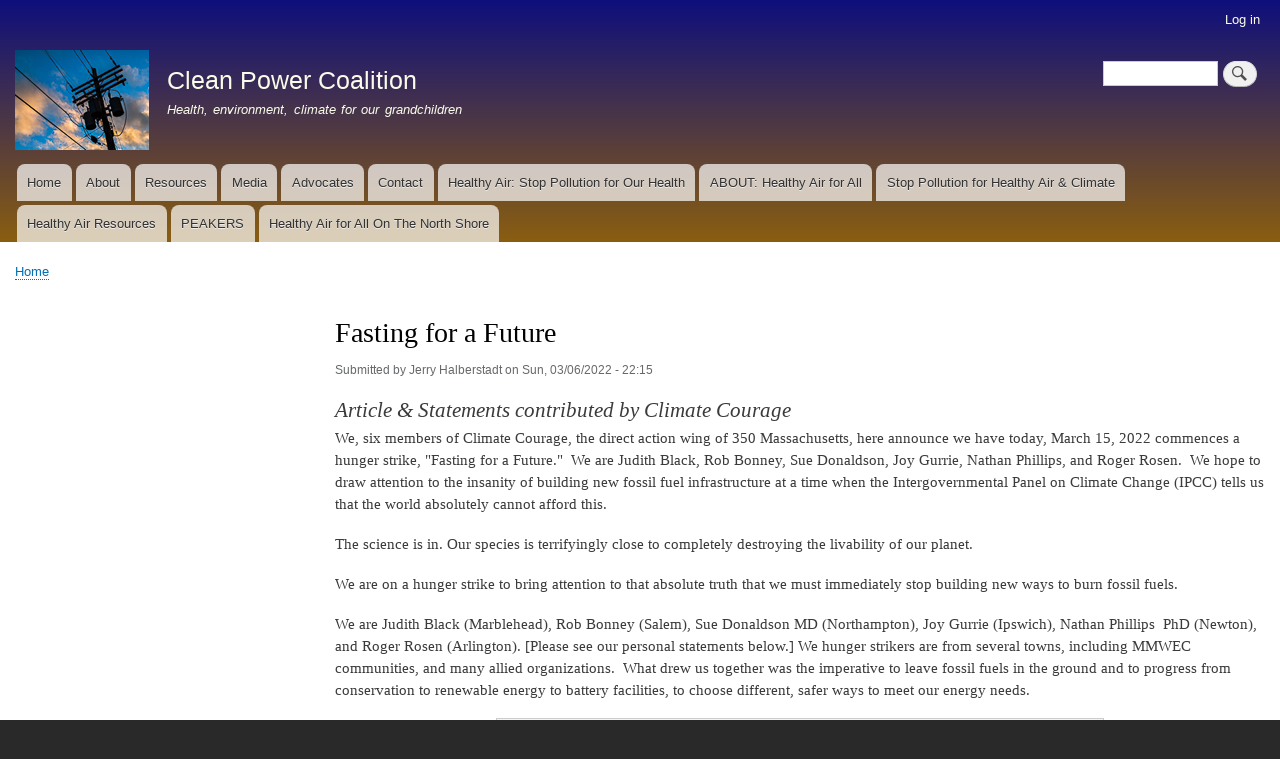

--- FILE ---
content_type: text/html; charset=UTF-8
request_url: http://cleanpowercoalition.org/hunger?utm_source=display&utm_medium=partnership&utm_term=2020&utm_campaign=kingstonfoodcoop
body_size: 39561
content:
<!DOCTYPE html>
<html lang="en" dir="ltr" prefix="content: http://purl.org/rss/1.0/modules/content/  dc: http://purl.org/dc/terms/  foaf: http://xmlns.com/foaf/0.1/  og: http://ogp.me/ns#  rdfs: http://www.w3.org/2000/01/rdf-schema#  schema: http://schema.org/  sioc: http://rdfs.org/sioc/ns#  sioct: http://rdfs.org/sioc/types#  skos: http://www.w3.org/2004/02/skos/core#  xsd: http://www.w3.org/2001/XMLSchema# ">
  <head>
    <meta charset="utf-8" />
<meta name="Generator" content="Drupal 9 (https://www.drupal.org)" />
<meta name="MobileOptimized" content="width" />
<meta name="HandheldFriendly" content="true" />
<meta name="viewport" content="width=device-width, initial-scale=1.0" />
<link rel="shortcut icon" href="/sites/default/files/Transmission-transformers-sunset-235852084_0.jpg" type="image/jpeg" />
<link rel="canonical" href="http://cleanpowercoalition.org/hunger" />
<link rel="shortlink" href="http://cleanpowercoalition.org/node/49" />
<link rel="revision" href="http://cleanpowercoalition.org/hunger" />

    <title>Fasting for a Future | Clean Power Coalition</title>
    <link rel="stylesheet" media="all" href="/sites/default/files/css/css_Qw46Dcsns4juXfcDsRMRwzzFLJZx28ZHAg45hSja3gw.css" />
<link rel="stylesheet" media="all" href="/sites/default/files/css/css_hVYrDAJgTPUKnDH7iTtDnBUvKri3DwhiMemoPb5QU_U.css" />
<link rel="stylesheet" media="print" href="/sites/default/files/css/css_Z5jMg7P_bjcW9iUzujI7oaechMyxQTUqZhHJ_aYSq04.css" />

    
  </head>
  <body class="layout-one-sidebar layout-sidebar-first path-node page-node-type-article">
        <a href="#main-content" class="visually-hidden focusable skip-link">
      Skip to main content
    </a>
    
      <div class="dialog-off-canvas-main-canvas" data-off-canvas-main-canvas>
    <div id="page-wrapper">
  <div id="page">
    <header id="header" class="header" role="banner">
      <div class="section layout-container clearfix">
          <div class="region region-secondary-menu">
    
<nav role="navigation" aria-labelledby="block-bartik-account-menu-menu" id="block-bartik-account-menu" class="block block-menu navigation menu--account">
            
  <h2 class="visually-hidden" id="block-bartik-account-menu-menu">User account menu</h2>
  

        <div class="content">
            <div class="menu-toggle-target menu-toggle-target-show" id="show-block-bartik-account-menu"></div>
      <div class="menu-toggle-target" id="hide-block-bartik-account-menu"></div>
      <a class="menu-toggle" href="#show-block-bartik-account-menu">Show &mdash; User account menu</a>
      <a class="menu-toggle menu-toggle--hide" href="#hide-block-bartik-account-menu">Hide &mdash; User account menu</a>
      
              <ul class="clearfix menu">
                    <li class="menu-item">
        <a href="/index.php/user/login" data-drupal-link-system-path="user/login">Log in</a>
              </li>
        </ul>
  


    </div>
  </nav>

  </div>

          <div class="clearfix region region-header">
    <div class="search-block-form block block-search container-inline" data-drupal-selector="search-block-form" id="block-bartik-search" role="search">
  
      <h2>Search</h2>
    
      <div class="content container-inline">
      <form action="/index.php/search/node" method="get" id="search-block-form" accept-charset="UTF-8" class="search-form search-block-form">
  <div class="js-form-item form-item js-form-type-search form-type-search js-form-item-keys form-item-keys form-no-label">
      <label for="edit-keys" class="visually-hidden">Search</label>
        <input title="Enter the terms you wish to search for." data-drupal-selector="edit-keys" type="search" id="edit-keys" name="keys" value="" size="15" maxlength="128" class="form-search" />

        </div>
<div data-drupal-selector="edit-actions" class="form-actions js-form-wrapper form-wrapper" id="edit-actions"><input class="search-form__submit button js-form-submit form-submit" data-drupal-selector="edit-submit" type="submit" id="edit-submit" value="Search" />
</div>

</form>

    </div>
  </div>
<div id="block-bartik-branding" class="clearfix site-branding block block-system block-system-branding-block">
  
    
        <a href="/index.php/" rel="home" class="site-branding__logo">
      <img src="/sites/default/files/transformer-sunset-favicon-235852084-3_2.jpg" alt="Home" />
    </a>
        <div class="site-branding__text">
              <div class="site-branding__name">
          <a href="/index.php/" rel="home">Clean Power Coalition</a>
        </div>
                    <div class="site-branding__slogan">Health, environment, climate for our grandchildren</div>
          </div>
  </div>

  </div>

          <div class="region region-primary-menu">
    
<nav role="navigation" aria-labelledby="block-bartik-main-menu-menu" id="block-bartik-main-menu" class="block block-menu navigation menu--main">
            
  <h2 class="visually-hidden" id="block-bartik-main-menu-menu">Main navigation</h2>
  

        <div class="content">
            <div class="menu-toggle-target menu-toggle-target-show" id="show-block-bartik-main-menu"></div>
      <div class="menu-toggle-target" id="hide-block-bartik-main-menu"></div>
      <a class="menu-toggle" href="#show-block-bartik-main-menu">Show &mdash; Main navigation</a>
      <a class="menu-toggle menu-toggle--hide" href="#hide-block-bartik-main-menu">Hide &mdash; Main navigation</a>
      
              <ul class="clearfix menu">
                    <li class="menu-item">
        <a href="/" data-drupal-link-system-path="&lt;front&gt;">Home</a>
              </li>
                <li class="menu-item">
        <a href="/about" title="Mission and leadership" data-drupal-link-system-path="node/2">About</a>
              </li>
                <li class="menu-item">
        <a href="/Resources" title="Links and bibliography on energy &amp; peaker plants" data-drupal-link-system-path="node/3">Resources</a>
              </li>
                <li class="menu-item">
        <a href="/media" title="Resources for the media" data-drupal-link-system-path="node/16">Media</a>
              </li>
                <li class="menu-item">
        <a href="/advocates" title="List of organizations working in climate, public health, and clean energy" data-drupal-link-system-path="node/22">Advocates</a>
              </li>
                <li class="menu-item">
        <a href="/contact" title="How to contact us" data-drupal-link-system-path="node/65">Contact</a>
              </li>
                <li class="menu-item">
        <a href="/collaborate" title="Prepared for presentation to the Peabody Board of Health on October 20, 2022" data-drupal-link-system-path="node/72">Healthy Air: Stop Pollution for Our Health</a>
              </li>
                <li class="menu-item">
        <a href="/HealthyAirNorthShore" title="Update on concept, progress, &amp; plans" data-drupal-link-system-path="node/95">ABOUT: Healthy Air for All</a>
              </li>
                <li class="menu-item">
        <a href="/end-pollution" title="overview of Healthy Air, methods, supporters" data-drupal-link-system-path="node/75">Stop Pollution for Healthy Air &amp; Climate</a>
              </li>
                <li class="menu-item">
        <a href="/HealthyAirResources" title="Bibliography and references on health impacts of pollution; list of Air Quality Monitors" data-drupal-link-system-path="node/67">Healthy Air Resources</a>
              </li>
                <li class="menu-item">
        <a href="https://cleanpowercoalition.org/taxonomy/term/18" title="Articles about the Peabody peaker and other peaker plants">PEAKERS</a>
              </li>
                <li class="menu-item">
        <a href="/HealthyAirNorthShore2" title="History, methods, goals of healthy air program" data-drupal-link-system-path="node/100">Healthy Air for All On The North Shore</a>
              </li>
        </ul>
  


    </div>
  </nav>

  </div>

      </div>
    </header>
          <div class="highlighted">
        <aside class="layout-container section clearfix" role="complementary">
            <div class="region region-highlighted">
    <div data-drupal-messages-fallback class="hidden"></div>

  </div>

        </aside>
      </div>
            <div id="main-wrapper" class="layout-main-wrapper layout-container clearfix">
      <div id="main" class="layout-main clearfix">
          <div class="region region-breadcrumb">
    <div id="block-bartik-breadcrumbs" class="block block-system block-system-breadcrumb-block">
  
    
      <div class="content">
        <nav class="breadcrumb" role="navigation" aria-labelledby="system-breadcrumb">
    <h2 id="system-breadcrumb" class="visually-hidden">Breadcrumb</h2>
    <ol>
          <li>
                  <a href="/index.php/">Home</a>
              </li>
        </ol>
  </nav>

    </div>
  </div>

  </div>

        <main id="content" class="column main-content" role="main">
          <section class="section">
            <a id="main-content" tabindex="-1"></a>
              <div class="region region-content">
    <div id="block-bartik-page-title" class="block block-core block-page-title-block">
  
    
      <div class="content">
      

  <h1 class="title page-title"><span property="schema:name" class="field field--name-title field--type-string field--label-hidden">Fasting for a Future</span>
</h1>


    </div>
  </div>
<div id="block-bartik-content" class="block block-system block-system-main-block">
  
    
      <div class="content">
      
<article data-history-node-id="49" role="article" about="/hunger" typeof="schema:Article" class="node node--type-article node--promoted node--sticky node--view-mode-full clearfix">
  <header>
    
            <span property="schema:name" content="Fasting for a Future" class="rdf-meta hidden"></span>
  <span property="schema:interactionCount" content="UserComments:0" class="rdf-meta hidden"></span>

          <div class="node__meta">
        <article typeof="schema:Person" about="/index.php/user/2" class="profile">
  </article>

        <span>
          Submitted by <span rel="schema:author" class="field field--name-uid field--type-entity-reference field--label-hidden"><span lang="" about="/user/2" typeof="schema:Person" property="schema:name" datatype="">Jerry Halberstadt</span></span>
 on <span property="schema:dateCreated" content="2022-03-06T22:15:36+00:00" class="field field--name-created field--type-created field--label-hidden">Sun, 03/06/2022 - 22:15</span>
        </span>
          <span property="schema:dateCreated" content="2022-03-06T22:15:36+00:00" class="rdf-meta hidden"></span>

      </div>
      </header>
  <div class="node__content clearfix">
    
            <div property="schema:text" class="clearfix text-formatted field field--name-body field--type-text-with-summary field--label-hidden field__item"><h2><em>Article &amp; Statements contributed by Climate Courage</em></h2>
<p><span><span><span><span><span><span><span>We, six members of Climate Courage, the direct action wing of 350 Massachusetts, here announce we have today, March 15, 2022 commences a hunger strike, "Fasting for a Future."  We are </span></span></span></span></span></span></span>Judith Black, Rob Bonney, Sue Donaldson, Joy Gurrie, Nathan Phillips, and Roger Rosen.  <span><span><span><span><span><span><span>We hope to draw attention to the insanity of building new fossil fuel infrastructure at a time when the </span>Intergovernmental Panel on Climate Change (<span>IPCC) tells us that the world absolutely cannot afford this. </span></span></span></span></span></span></span></p>
<p><span><span><span><span><span><span>The science is in. Our species is terrifyingly close to completely destroying the livability of our planet.  </span></span></span></span></span></span></p>
<p><span><span><span><span><span><span>We are on a hunger strike to bring attention to that absolute truth that we must immediately stop building new ways to burn fossil fuels.  </span></span></span></span></span></span></p>
<p><span><span><span><span><span><span>We are Judith Black (Marblehead), Rob Bonney (Salem), Sue Donaldson MD (Northampton), Joy Gurrie (Ipswich), Nathan Phillips  PhD (Newton), and Roger Rosen (Arlington). [Please see our personal statements below.] We hunger strikers are from several towns, including MMWEC communities, and many allied organizations.  What drew us together was the imperative to leave fossil fuels in the ground and to progress from conservation to renewable energy to battery facilities, to choose different, safer ways to meet our energy needs.</span></span></span></span></span></span></p>
<p><figure role="group" class="caption caption-img align-center">
<img alt="Five hunger strikers" data-entity-type="file" data-entity-uuid="360c5e2a-4857-4a6a-812f-6fc73afb67e8" src="/sites/default/files/inline-images/hunger-strikers-57.jpg" width="600" height="250" loading="lazy" />
<figcaption>Top row, L/R: Sue Donaldson, Judith Black, Joy Gurrie; Bottom row: Rob Bonney, Nathan Phillips. Screen shot, courtesy Judith Black</figcaption>
</figure>
</p>
<p><span><span><span><span><span><span><span>Specifically, Climate Courage demands a review of permitting for the latest new fossil fuel folly, the proposed Peabody peaker plant. </span> Decision makers at local, state, and federal levels have supported an opaque and secretive decision making process.  They have the power to avert this strike as soon as today, by meeting several simple demands and reconsidering these ill-conceived plans.</span></span></span></span></span></span></p>
<p><span><span><span><span><span><span>We demand a health and safety review of  the planned construction of the Peabody peaker plant by the Massachusetts Municipal Wholesale Electric Company (MMWEC).  This MMWEC project 2015A is an oil/gas peaker facility slated for Pulaski St. in Peabody, MA, within a social and environmental justice community, already impacted by other fossil fuel facilities. A similar example of new, unneeded fossil fuel infrastructure is the proposed Eversource gas pipeline in Springfield;  this, too, must be stopped.</span></span></span></span></span></span></p>
<p><span><span><span><span><span><span>The Peabody community, through a new organization, Breathe Clean North Shore, has risen up to protest and stop this plant.  Their 1250 local signatures and endless letters to Governor Charlie Baker and Secretary Kathleen A. Theoharides, asking them to do basic due diligence any community would deserve with a Community Health Impact Assessment and Environmental Impact Review,  have fallen on deaf ears.  </span></span></span></span></span></span></p>
<p><span><span><span><span><span><span>The gas industry has pressured our electric grid operator, ISO-NE, to maintain their allegiance to methane for two more years, and the Federal Energy Regulation Commission has allowed them to do this.  </span></span></span></span></span></span></p>
<p><span><span><span><span><span><span>Local light departments, who have agreed to buy energy from the plant, offered no vetting or stakeholder involvement to their ratepayers, and have many members that also sit on the MMWEC board.</span></span></span></span></span></span></p>
<p><span><span><span><span><span><span>Now there is a war in which Russia is invading Ukraine, and Europe is torn: wanting t</span></span></span></span></span></span><span><span><span><span><span><span>o side with Ukraine, but dependent on methane– much of which comes from Russia. Bill McKibben put it this way: “If you want to stand with the brave people of Ukraine, you need to find a way to stand against oil and gas.”  Meanwhile, the Intergovernmental Panel on Climate Change tells us that the window for action to avoid catastrophic climate change is fast closing.</span></span></span></span></span></span></p>
<p><span><span><span><span><span><span>In the face of this, what are people who care about a livable climate, where their children and grandchildren can flourish, to do?  Six of us: Judith Black, Rob Bonney, Sue Donaldson MD, Joy Gurrie, Nathan Phillips  PhD, and Roger Rosen have decided to hunger strike to bring attention to this very necessary shift to renewables and battery technology, and say in a loud clear voice:  NO MORE FOSSIL FUELS!</span></span></span></span></span></span></p>
<p><span><span><span><span><span><span>Starting on March 15th, we hunger strikers will deliver our message to the Municipal Light Plant communities, and at state and federal buildings. We will work with local clean energy advocates to demand and/or ask the following:</span></span></span></span></span></span></p>
<h2><span><span><span><span><span>Municipalities</span></span></span></span></span></h2>
<ul>
<li><span><span><span><span><span><span>We demand municipal electric utilities immediately rescind their 2015A contracts.</span></span></span></span></span></span></li>
</ul>
<h2><span><span><span><span><span>Massachusetts</span></span></span></span></span></h2>
<ul>
<li><span><span><span><span><em><span>MMWEC</span></em></span></span></span></span><span><span><span><span><span><span>: We demand MMWEC CEO Ronald DeCurzio cancel Project 2015a and re-apply for the 100MW Westover Energy Storage Center battery project.</span></span></span></span></span></span></li>
<li><span><span><span><span><em><span>Executive Branch</span></em></span></span></span></span><span><span><span><span><span><span>: We demand Governor Baker and Secretary Theoharides conduct basic due diligence by ordering the Community Health Impact Assessment and Environmental Impact Review the community has been denied for seven years.</span></span></span></span></span></span></li>
<li>
<p><span><span><span><span><em><span>Legislative Branch</span></em></span></span></span></span><span><span><span><span><span><span>: We ask Senator Cynthia Creem, Chair of the Senate Committee on Global Warming and Climate Change, to order an investigative hearing into opaque MMWEC contracts for the Peabody Peaker and the Westover Energy Storage Center.</span></span></span></span></span></span></p>
</li>
</ul>
<h2><span><span><span><span><span>New England</span></span></span></span></span></h2>
<ul>
<li><span><span><span><span><span><span>We demand that grid operator ISO New England CEO Gordon van Welie order an immediate re-hearing of his backroom decision to intentionally suppress renewable energy across New England for two years.</span></span></span></span></span></span></li>
</ul>
<h2><span><span><span><span><span>United States</span></span></span></span></span></h2>
<ul>
<li><span><span><span><span><span><span>Federal Energy Regulatory Commission Chair Richard Glick and fellow Commissioners must reverse their concurrence on ISO-NE’s backroom decision to allow ISO-NE to utilize methane for two more years.</span></span></span></span></span></span></li>
<li><span><span><span><span><span><span>President Joe Biden must support a  European and North American transition to clean energy, so that no nation is at the mercy of gas and oil oligarchs.</span></span></span></span></span></span></li>
</ul>
<h2>Join us</h2>
<p><span><span><span><span><span><span>We encourage anyone who wishes, and can do so safely, to join us in a symbolic fast of any length–6, 12, 24 hours. In doing so, you can express support for our goals. </span></span></span></span></span></span><span><span><span><strong><span><span> If you do fast, please let us know at </span></span></strong></span></span></span><a href="mailto:climatecourageusa@gmail.com"><span><span><span><strong><span><u><span><span>climatecourageusa@gmail.com</span></span></u></span></strong></span></span></span></a><span><span><span><strong><span><span>, and we will make public how many people do so!</span></span></strong></span></span></span></p>
<p><span><span><span><span><span><span>We understand that there are many people who should not fast, or who struggle with eating, and a simple email expressing support is also welcome.</span></span></span></span></span></span></p>
<p>Press Contact:  Joy Gurrie  978-380-0743  <a href="mailto:climatecourageusa@gmail.com"><span><span><span><strong><span><u><span><span>climatecourageusa@gmail.com</span></span></u></span></strong></span></span></span></a></p>
<hr />
<h2>Statements by each striker</h2>
<h3>Joy Gurrie</h3>
<p><figure role="group" class="caption caption-img align-left">
<img alt="Joy Gurrie holding dog" data-entity-type="file" data-entity-uuid="49aeb7c8-7ed7-4a93-aa29-a123b4ac0427" src="/sites/default/files/inline-images/Hunger-strikers-6.JPG" width="186" height="250" loading="lazy" />
<figcaption>Joy Gurrie holding dog</figcaption>
</figure>
</p>
<p>My name is Joy Gurrie. I am a mother and grandmother living in Ipswich. I retired from MIT’s Linear Accelerator Center in Middleton where I did computer-aided design. I had no plans for my retirement other than to pursue my interest in art and spend time with family.</p>
<p>I don’t remember what drew me to the People's Climate March in New York City in 2014. I had read that the organizers were hoping for 50,000 people to attend. 400,000 people showed up. The line of marchers on Central Park West was two miles long. A friend and I walked the length of it and I was in awe of the number of different groups and organizations that were there. Labor unions, physicians, religious groups, scientists…I even saw a sign that said “Grandmothers Against Climate Change”. So many people were represented. I remembered reading that they were going to have a moment of silence for the indigenous peoples and other front line communities most affected by the climate crisis. I was pressed in by the crowd, standing shoulder to shoulder with people chanting and bands playing. And then, from downtown, it got quieter and quieter and suddenly… I was standing in silence. It lasted a moment before traveling uptown. The crowd roared. In that moment of silence I felt my heart breaking open with love for this planet and its people, for all life on Earth. I was in a sea of humanity that wanted nothing more than clean water, air and soil, and nothing less than a complete change of our social and economic systems.</p>
<p>The March was organized by Bill McKibben, the founder of 350.org, a global, grassroots climate justice organization. When I got home from New York, I found an organization called 350 Mass, a statewide climate organization. They were just starting a chapter on the North Shore, where I live. I went to the first meeting, knowing very little about the climate crisis but wanting to make a difference.</p>
<p>Since then I’ve marched and protested. I’ve written letters and called on politicians to support legislation that protects the environment and encourages renewable energy. Most days it feels like nobody is listening. When I learned that some friends were planning a hunger strike and were asking for support, I didn’t hesitate to join them. I’m 70 years old and in good health. My reason for joining was simply that, as a privileged white person living in America, I CAN. </p>
<p>I can fast to stop an environmentally destructive and unnecessary oil and gas power plant from being built in Peabody;</p>
<p>I can fast to call on Governor Baker and Secretary Theoharides to conduct climate impact studies for the Peabody Power Plant;</p>
<p>I can fast to call for a complete end to the mining and burning of fossil fuels;</p>
<p>I can fast for a chance that future generations will inhabit a healthy and vibrant planet.</p>
<p>My 13 year old granddaughter loves dolphins and skiing. I want her future to include healthy oceans and snow covered mountains.</p>
<hr />
<h3>Sue Donaldson, MD</h3>
<p>I am Sue Donaldson, MD, and I am trying to pay back my privilege.</p>
<p><figure role="group" class="caption caption-img align-left">
<img alt="Sue Donaldson with figure of utility company man" data-entity-type="file" data-entity-uuid="81c9edb9-3179-42ea-8218-55a48c15a2ae" src="/sites/default/files/inline-images/Hunger-strikers-5.JPG" width="120" height="250" loading="lazy" />
<figcaption>Sue Donaldson with figure of utility company man</figcaption>
</figure>
</p>
<p>I have been incredibly fortunate in my life.  I have enjoyed the peak years of the benefits of the  industrial revolution–comfort, travel, medicine, convenience..  I have never experienced a natural disaster or a war in my own country. , I have enough and more than enough. </p>
<p>So when I suddenly understood, some years ago, the threat that climate change posed to our world, I became convinced that this was the place to pay it back.  While I had worked for a number of causes–homelessness, Democratic politics, gay rights–the cllimate crisis was clearly above and beyond any of those. The more I read about it, and the more talks I heard, the clearer it became:  this was the tearing apart of our intricately networked ecosystem, and everything that relies on it.</p>
<p>In 2013, I started attending meetings of the climate group 350 Massachusetts.  After one meeting, we were asked to write down "what we committed to do for the climate." I found myself writing, "In one year, I will be retired and doing this work full time."  So a year later, I retired, and became a full time climate activist.</p>
<p>In my career, treating people with serious mental illness, I had considerable experience with people who were delusional, in denial, or at best short-sighted.  But none of that prepared me for the failure of our governments to act on the climate crisis.  I gradually increased the intensity of my activism.  I am usually a quiet introvert, but have found myself yelling through a bullhorn in Harvard Square. A law-abiding citizen, I have been arrested multiple times for civil disobedience.  None of that, as best I can tell, has made a dent in the juggernaut of business as usual.  So now I am engaged in a hunger strike.</p>
<p>No single citizen can truly move the needle on climate change.  But if each of us tackles the specific issues before us, we can make a difference.  The Peabody peaker plant, the choices of ISO-New England, even the choices of a single municipal light plant, are the issues in front of me. So while our goal is global, our demands are local.  Light boards, pull out of the contract with MMWEC.  MMWEC, do not build this monstrosity.  Governor Baker, stop allowing new fossil fuel infrastructure in Massachusetts.</p>
<p>The specter of what climate change will bring is horrifying. It is not just stronger hurricanes and flooding of beachside homes.  Climate change means mass migration, civil conflict and war.  It means mass starvation, and economic disaster. And of course, it will land hardest on those who already have the least, and have done the least to cause it.  In participating in this strike, I share in some small way what others will involuntarily suffer, in hopes that they will suffer a little less.</p>
<hr />
<h3>Judith Black</h3>
<p>My name is Judith Black. I am the third child of Harold and Helen Black of Pittsburgh PA, the mother of Solomon Black, and the granny of Abigail and Seth. It is that 3rd role that has brought me to this hunger strike.</p>
<p><figure role="group" class="caption caption-img align-left">
<img alt="Judith Black with grandchild" data-entity-type="file" data-entity-uuid="8b76b8e4-33b1-4a81-b93f-11a2a75b3698" src="/sites/default/files/inline-images/Hunger-strikers-2.JPG" width="235" height="250" loading="lazy" />
<figcaption>Judith Black with grandchild</figcaption>
</figure>
</p>
<p>Growing up in a profoundly anti-racist, Jewish home, certain values were inculcated and those included standing up and fighting injustice. Will never forget asking the rabbi, (early 60’s) prior to confirmation why our synagogue wasn’t deeply involved in the fight for racial equality. When I shared his answer with my father “Is it good for the Jews?” He was on the horn to this man in seconds lecturing him on the very values that were taught during our Sunday School lessons. Our home was a gathering place for a united nations of colors and faiths, from which I learned that if one human is threatened or treated unjustly, we all are.</p>
<p><figure role="group" class="caption caption-img align-left">
<img alt="Judith Black with grandchild" data-entity-type="file" data-entity-uuid="ce07cfed-4f42-438e-98d8-4e8fcec77d1f" src="/sites/default/files/inline-images/Hunger-strikers-7.JPG" width="185" height="250" loading="lazy" />
<figcaption>Judith Black with grandchild</figcaption>
</figure>
</p>
<p>I spent my work life as an early childhood educator and artist-in-residence, using storytelling to both nurture and help children learn, digest experience, and address their fears. When that fear is a boogey man in the night, abandonment, a new home or educational environment, I had stories to accept the truth of that fear and then model ways for the child to survive and thrive. For instance, what is the tale of Hansel and Gretel if not the fear of being abandoned blown up on the big screen of hunger, stressed parents, and potentially deadly woods filled with child eating witches? However, through that story a child can be validated in their feeling and then identify with the courage and strength of Gretel, escape the witch, the woods, and find a loving home again. What story is there to calm their fears about an unlivable planet?</p>
<p>Working in this art form for adults on stages from the Montreal Comedy Festival to the National Storytelling Festival, to the Art Museum of Cape Town, SA, I was blessed to learn a great deal about what we all share. Once, after telling a story about a young woman whose faith in the cross, the table and the book enabled her to overcome enormous heartbreak and remain vital in her christian life of the 1830’s, I was approached by girl on the cusp of adolescence. Her blond hair curled onto an open, pretty face with big blue eyes. “Ma’am” she said in her gentle southern drawl, I sure would like to hear your testimony.” I bent a little to meet her eye to eye and simply said “I’m Jewish, and not really sure what a testimony is.” She looked like a deer caught in the headlights, but I took her hand “If the spirit of love is the god we share then there are many paths up that mountain. Hope to see you at the top.” She smiled.</p>
<p>We have known about our climate crisis for many decades, but have chosen to be lulled by the reassurances of large energy companies and the mute inaction of governments. Do you see that beautiful child on my lap? She and her brother are now doomed to grow into a world of demolished biodiversity, ever more extreme fires, floods, draughts, pandemics, and heat, the likes of which we have never known.</p>
<p>The Peabody peaker plant, a dirty oil/gas facility, designed by MMWEC is my line in the sand. As a member of Breathe Clean North Shore, MCAN, Community Action Works, and 350 Mass we have pursued every legal route to stop this plant, but the powers that be hold a strong grip on business as usual. We must upend this way of doing business or my grandchildren and yours will not have a livable planet to flourish on. If that means starving my body to bring attention to this injustice against the planet and all that reside upon it, so be it.</p>
<hr />
<h3>Nathan G. Phillips</h3>
<h4>Why I am Fasting For a Future</h4>
<p> </p>
<p><figure role="group" class="caption caption-img align-right">
<img alt="Nathan Phillips holds sign at demonstration against the Peabody Peaker" data-entity-type="file" data-entity-uuid="0e10a634-3d1a-4ec8-9544-8c33aeef6458" src="/sites/default/files/inline-images/Hunger-strikers-4.JPG" width="219" height="250" loading="lazy" />
<figcaption>Nathan Phillips holds sign at demonstration against the Peabody Peaker</figcaption>
</figure>
</p>
<p>As a parent and environmental scientist, I’m joining this action to help claim the clean energy abundance that is due our two children, and all children and future generations, in Peabody, Danvers, Salem, Eastie; to Springfield and Weymouth; from Massachusetts to Minnesota, and everywhere the fossil fuel industry is prioritizing profit over people. </p>
<p>I’m someone who loves food and has the good fortune and privilege to be able to fast for our future. Despite what a hunger strike evokes, this strike is about  abundance, not austerity; defiance, not self-denial; freedom not fear; and an active hope that nourishes and sustains our hunger for justice. And while the risks we are taking are serious, it is a joy to be able to offer my body along with incredible climate champions in the fight for our lives. I am in this to win for our kids and all life on our precious planet.</p>
<p>Some may minimize the Peabody Peaker as an unfortunate but relatively small fossil fuel project. But we audaciously declare this a Strike Heard Around the World. Make no mistake: the climate emergency is the sum total of every project big and small which sets us backwards when we need to be moving forward. Moreover; we have recently discovered that the injustice in Peabody directly involves decision makers across the state, region, and nation who have the power to reverse the bad decisions that led to the ill-conceived Peabody Peaker.  The Peabody Peaker is a climate emergency connected with the Massachusetts climate emergency, the New England climate emergency, the US climate emergency, and the global climate emergency, which is fueling war today.  Peabody is a line in the sand and on the shore which we will not let the fossil fuel industry cross.</p>
<hr />
<h3>Rob Bonney</h3>
<p>My name is Rob Bonney.</p>
<p><figure role="group" class="caption caption-img align-right">
<img alt="Rob Bonney" data-entity-type="file" data-entity-uuid="15c4121d-ceaf-40e3-bd9a-c5861bb1ff8b" src="/sites/default/files/inline-images/Hunger-strikers-1.JPG" width="250" height="219" loading="lazy" />
<figcaption>Rob Bonney</figcaption>
</figure>
</p>
<p>I am participating in a hunger strike because I am desperate to wake people up to just how urgent the the climate crisis is.</p>
<p>Many people have expressed support to me over the years for my work on climate and yet I can tell many don’t know how serious a problem we face. Others think there is nothing they can do. We are all busy. But we do not have enough people taking adequate action. We and our children face life-threatening challenges if many more people don’t step up.</p>
<p>Yes, I’m talking about sacrifice. Decrease fossil fuel use by cutting back drastically on spending and investments that create greenhouse gasses (primarily burning fuels). Campaign for and financially support candidates that will truly lead on climate. Commit to being truly active in climate organizations.</p>
<p>This is not a selfless act. I am deeply concerned about my future. However, I have had a fortunate life, full of love and adventure, and rewarding work helping to improve opportunities for people with disabilities. If this is all I get, it is more than enough. My well-being does motivate me but people younger than myself deserve a chance to live a good life and that  motivates me even more.</p>
<p>I don’t wish to die. I have much to offer. However, I can’t justify turning a blind eye because I’ve already had so much good in my life and I believe this hunger strike is the most impactful thing I can do now for the people I care about and for all people and creatures on this planet.</p>
<hr />
<h3>Roger Rosen</h3>
<h4>Why I am Fasting for a Future</h4>
<p><figure role="group" class="caption caption-img align-right">
<img alt="Roger Rosen" data-entity-type="file" data-entity-uuid="7406c10a-bf5b-446c-8769-49e9a27913b4" src="/sites/default/files/inline-images/Hunger-strikers-3.JPG" width="221" height="250" loading="lazy" />
<figcaption>Roger Rosen</figcaption>
</figure>
</p>
<p>In joining my fellow climate activists in this fast, my purpose is to interrupt the normal routines of my life in order to focus more sharply on the climate crisis. I love food, and I believe eating is one of the greatest pleasures in life. I was raised in a Jewish family where meals were the primary place we gathered to connect, socialize, and enjoy each others’ company. It’s hard to think of something I would want to give up less.</p>
<p> So for me, this hunger strike is about deciding to do something very different than what I am used to and what I am comfortable with. The immediate goal is to bring attention to the scandal that is the Peabody Peaker Plant. </p>
<p> However, in the same way that my fast is stepping outside of my comfort zone, we need to step outside of our narrow way of thinking to be able to confront the enormity of the climate emergency.</p>
<p>We are at the most important hinge in human history. We are facing the collapse of our life support systems. Nonetheless, the opportunity to create a more just and beautiful world has never been greater. We can create a future that will provide a kinder, more nourishing and nurturing quality of life than we have ever experienced. But we cannot do it under the economic and energy systems that currently rule our lives and are carrying us at an accelerating pace toward disaster.</p>
<p>The transformation of the energy economy—indeed, of the global economy—that is required if we hope to avoid the most catastrophic consequences of climate change is beyond what most of us have tried to imagine up until now. But imagine it we must—and we can. It can be woven together from many different ideas and sources. It will be a system that does not depend on perpetual growth and perpetual profit-making. It doesn’t have a name yet. But we can create that name. </p>
<p>It’s an exciting moment to be alive. </p>
<hr />
<p> </p>
<hr />
<p><img alt="peabody standout flyer " data-entity-type="file" data-entity-uuid="09bd2f3d-af18-48c0-bbec-74dbd18ae59d" height="2551" src="/sites/default/files/inline-images/FASTING%20FOR%20A%20FUTURE-5.jpg" width="1650" loading="lazy" /></p>
<p>Announcement of standout in Peabody on Tuesday, March 22, 2022 4:30-6:00 pm</p>
<p> </p>
</div>
      <div class="field field--name-field-tags field--type-entity-reference field--label-above clearfix">
      <h3 class="field__label">Tags</h3>
    <ul class="links field__items">
          <li><a href="/taxonomy/term/51" property="schema:about" hreflang="en">hunger strike</a></li>
          <li><a href="/taxonomy/term/10" property="schema:about" hreflang="en">climate</a></li>
          <li><a href="/taxonomy/term/2" property="schema:about" hreflang="en">clean energy</a></li>
          <li><a href="/taxonomy/term/18" property="schema:about" hreflang="en">peaker</a></li>
      </ul>
</div>
<section rel="schema:comment" class="field field--name-comment field--type-comment field--label-above comment-wrapper">
  
  

  
</section>

  </div>
</article>

    </div>
  </div>

  </div>

          </section>
        </main>
                  <div id="sidebar-first" class="column sidebar">
            <aside class="section" role="complementary">
              
            </aside>
          </div>
                      </div>
    </div>
        <footer class="site-footer">
      <div class="layout-container">
                      </div>
    </footer>
  </div>
</div>

  </div>

    
    
  </body>
</html>
